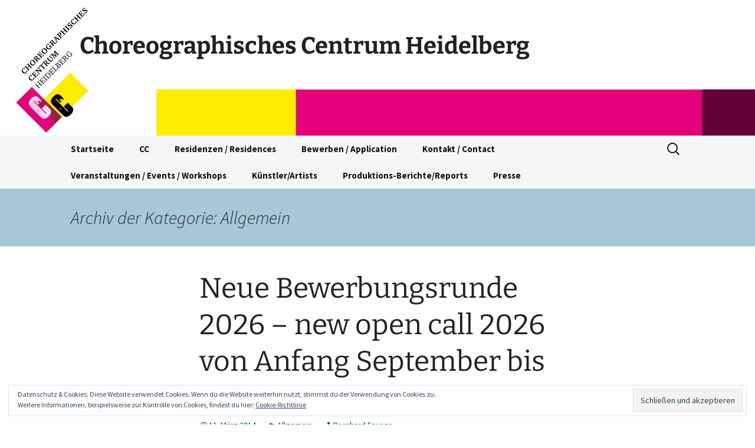

--- FILE ---
content_type: text/html; charset=UTF-8
request_url: http://www.cc-hd.de/category/allgemein/
body_size: 19131
content:
<!DOCTYPE html>
<html lang="de">
<head>
	<meta charset="UTF-8">
	<meta name="viewport" content="width=device-width">
	<title>Allgemein | Choreographisches Centrum Heidelberg</title>
	<link rel="profile" href="https://gmpg.org/xfn/11">
	<link rel="pingback" href="http://www.cc-hd.de/xmlrpc.php">
	<meta name='robots' content='max-image-preview:large' />
<link rel='dns-prefetch' href='//secure.gravatar.com' />
<link rel='dns-prefetch' href='//www.cc-hd.de' />
<link rel='dns-prefetch' href='//stats.wp.com' />
<link rel='dns-prefetch' href='//v0.wordpress.com' />
<link rel="alternate" type="application/rss+xml" title="Choreographisches Centrum Heidelberg &raquo; Feed" href="http://www.cc-hd.de/feed/" />
<link rel="alternate" type="application/rss+xml" title="Choreographisches Centrum Heidelberg &raquo; Kommentar-Feed" href="http://www.cc-hd.de/comments/feed/" />
<link rel="alternate" type="application/rss+xml" title="Choreographisches Centrum Heidelberg &raquo; Allgemein Kategorie-Feed" href="http://www.cc-hd.de/category/allgemein/feed/" />
<script>
window._wpemojiSettings = {"baseUrl":"https:\/\/s.w.org\/images\/core\/emoji\/14.0.0\/72x72\/","ext":".png","svgUrl":"https:\/\/s.w.org\/images\/core\/emoji\/14.0.0\/svg\/","svgExt":".svg","source":{"concatemoji":"http:\/\/www.cc-hd.de\/wp-includes\/js\/wp-emoji-release.min.js?ver=6.4.7"}};
/*! This file is auto-generated */
!function(i,n){var o,s,e;function c(e){try{var t={supportTests:e,timestamp:(new Date).valueOf()};sessionStorage.setItem(o,JSON.stringify(t))}catch(e){}}function p(e,t,n){e.clearRect(0,0,e.canvas.width,e.canvas.height),e.fillText(t,0,0);var t=new Uint32Array(e.getImageData(0,0,e.canvas.width,e.canvas.height).data),r=(e.clearRect(0,0,e.canvas.width,e.canvas.height),e.fillText(n,0,0),new Uint32Array(e.getImageData(0,0,e.canvas.width,e.canvas.height).data));return t.every(function(e,t){return e===r[t]})}function u(e,t,n){switch(t){case"flag":return n(e,"\ud83c\udff3\ufe0f\u200d\u26a7\ufe0f","\ud83c\udff3\ufe0f\u200b\u26a7\ufe0f")?!1:!n(e,"\ud83c\uddfa\ud83c\uddf3","\ud83c\uddfa\u200b\ud83c\uddf3")&&!n(e,"\ud83c\udff4\udb40\udc67\udb40\udc62\udb40\udc65\udb40\udc6e\udb40\udc67\udb40\udc7f","\ud83c\udff4\u200b\udb40\udc67\u200b\udb40\udc62\u200b\udb40\udc65\u200b\udb40\udc6e\u200b\udb40\udc67\u200b\udb40\udc7f");case"emoji":return!n(e,"\ud83e\udef1\ud83c\udffb\u200d\ud83e\udef2\ud83c\udfff","\ud83e\udef1\ud83c\udffb\u200b\ud83e\udef2\ud83c\udfff")}return!1}function f(e,t,n){var r="undefined"!=typeof WorkerGlobalScope&&self instanceof WorkerGlobalScope?new OffscreenCanvas(300,150):i.createElement("canvas"),a=r.getContext("2d",{willReadFrequently:!0}),o=(a.textBaseline="top",a.font="600 32px Arial",{});return e.forEach(function(e){o[e]=t(a,e,n)}),o}function t(e){var t=i.createElement("script");t.src=e,t.defer=!0,i.head.appendChild(t)}"undefined"!=typeof Promise&&(o="wpEmojiSettingsSupports",s=["flag","emoji"],n.supports={everything:!0,everythingExceptFlag:!0},e=new Promise(function(e){i.addEventListener("DOMContentLoaded",e,{once:!0})}),new Promise(function(t){var n=function(){try{var e=JSON.parse(sessionStorage.getItem(o));if("object"==typeof e&&"number"==typeof e.timestamp&&(new Date).valueOf()<e.timestamp+604800&&"object"==typeof e.supportTests)return e.supportTests}catch(e){}return null}();if(!n){if("undefined"!=typeof Worker&&"undefined"!=typeof OffscreenCanvas&&"undefined"!=typeof URL&&URL.createObjectURL&&"undefined"!=typeof Blob)try{var e="postMessage("+f.toString()+"("+[JSON.stringify(s),u.toString(),p.toString()].join(",")+"));",r=new Blob([e],{type:"text/javascript"}),a=new Worker(URL.createObjectURL(r),{name:"wpTestEmojiSupports"});return void(a.onmessage=function(e){c(n=e.data),a.terminate(),t(n)})}catch(e){}c(n=f(s,u,p))}t(n)}).then(function(e){for(var t in e)n.supports[t]=e[t],n.supports.everything=n.supports.everything&&n.supports[t],"flag"!==t&&(n.supports.everythingExceptFlag=n.supports.everythingExceptFlag&&n.supports[t]);n.supports.everythingExceptFlag=n.supports.everythingExceptFlag&&!n.supports.flag,n.DOMReady=!1,n.readyCallback=function(){n.DOMReady=!0}}).then(function(){return e}).then(function(){var e;n.supports.everything||(n.readyCallback(),(e=n.source||{}).concatemoji?t(e.concatemoji):e.wpemoji&&e.twemoji&&(t(e.twemoji),t(e.wpemoji)))}))}((window,document),window._wpemojiSettings);
</script>
<style id='wp-emoji-styles-inline-css'>

	img.wp-smiley, img.emoji {
		display: inline !important;
		border: none !important;
		box-shadow: none !important;
		height: 1em !important;
		width: 1em !important;
		margin: 0 0.07em !important;
		vertical-align: -0.1em !important;
		background: none !important;
		padding: 0 !important;
	}
</style>
<link rel='stylesheet' id='wp-block-library-css' href='http://www.cc-hd.de/wp-includes/css/dist/block-library/style.min.css?ver=6.4.7' media='all' />
<style id='wp-block-library-theme-inline-css'>
.wp-block-audio figcaption{color:#555;font-size:13px;text-align:center}.is-dark-theme .wp-block-audio figcaption{color:hsla(0,0%,100%,.65)}.wp-block-audio{margin:0 0 1em}.wp-block-code{border:1px solid #ccc;border-radius:4px;font-family:Menlo,Consolas,monaco,monospace;padding:.8em 1em}.wp-block-embed figcaption{color:#555;font-size:13px;text-align:center}.is-dark-theme .wp-block-embed figcaption{color:hsla(0,0%,100%,.65)}.wp-block-embed{margin:0 0 1em}.blocks-gallery-caption{color:#555;font-size:13px;text-align:center}.is-dark-theme .blocks-gallery-caption{color:hsla(0,0%,100%,.65)}.wp-block-image figcaption{color:#555;font-size:13px;text-align:center}.is-dark-theme .wp-block-image figcaption{color:hsla(0,0%,100%,.65)}.wp-block-image{margin:0 0 1em}.wp-block-pullquote{border-bottom:4px solid;border-top:4px solid;color:currentColor;margin-bottom:1.75em}.wp-block-pullquote cite,.wp-block-pullquote footer,.wp-block-pullquote__citation{color:currentColor;font-size:.8125em;font-style:normal;text-transform:uppercase}.wp-block-quote{border-left:.25em solid;margin:0 0 1.75em;padding-left:1em}.wp-block-quote cite,.wp-block-quote footer{color:currentColor;font-size:.8125em;font-style:normal;position:relative}.wp-block-quote.has-text-align-right{border-left:none;border-right:.25em solid;padding-left:0;padding-right:1em}.wp-block-quote.has-text-align-center{border:none;padding-left:0}.wp-block-quote.is-large,.wp-block-quote.is-style-large,.wp-block-quote.is-style-plain{border:none}.wp-block-search .wp-block-search__label{font-weight:700}.wp-block-search__button{border:1px solid #ccc;padding:.375em .625em}:where(.wp-block-group.has-background){padding:1.25em 2.375em}.wp-block-separator.has-css-opacity{opacity:.4}.wp-block-separator{border:none;border-bottom:2px solid;margin-left:auto;margin-right:auto}.wp-block-separator.has-alpha-channel-opacity{opacity:1}.wp-block-separator:not(.is-style-wide):not(.is-style-dots){width:100px}.wp-block-separator.has-background:not(.is-style-dots){border-bottom:none;height:1px}.wp-block-separator.has-background:not(.is-style-wide):not(.is-style-dots){height:2px}.wp-block-table{margin:0 0 1em}.wp-block-table td,.wp-block-table th{word-break:normal}.wp-block-table figcaption{color:#555;font-size:13px;text-align:center}.is-dark-theme .wp-block-table figcaption{color:hsla(0,0%,100%,.65)}.wp-block-video figcaption{color:#555;font-size:13px;text-align:center}.is-dark-theme .wp-block-video figcaption{color:hsla(0,0%,100%,.65)}.wp-block-video{margin:0 0 1em}.wp-block-template-part.has-background{margin-bottom:0;margin-top:0;padding:1.25em 2.375em}
</style>
<link rel='stylesheet' id='mediaelement-css' href='http://www.cc-hd.de/wp-includes/js/mediaelement/mediaelementplayer-legacy.min.css?ver=4.2.17' media='all' />
<link rel='stylesheet' id='wp-mediaelement-css' href='http://www.cc-hd.de/wp-includes/js/mediaelement/wp-mediaelement.min.css?ver=6.4.7' media='all' />
<style id='jetpack-sharing-buttons-style-inline-css'>
.jetpack-sharing-buttons__services-list{display:flex;flex-direction:row;flex-wrap:wrap;gap:0;list-style-type:none;margin:5px;padding:0}.jetpack-sharing-buttons__services-list.has-small-icon-size{font-size:12px}.jetpack-sharing-buttons__services-list.has-normal-icon-size{font-size:16px}.jetpack-sharing-buttons__services-list.has-large-icon-size{font-size:24px}.jetpack-sharing-buttons__services-list.has-huge-icon-size{font-size:36px}@media print{.jetpack-sharing-buttons__services-list{display:none!important}}.editor-styles-wrapper .wp-block-jetpack-sharing-buttons{gap:0;padding-inline-start:0}ul.jetpack-sharing-buttons__services-list.has-background{padding:1.25em 2.375em}
</style>
<style id='classic-theme-styles-inline-css'>
/*! This file is auto-generated */
.wp-block-button__link{color:#fff;background-color:#32373c;border-radius:9999px;box-shadow:none;text-decoration:none;padding:calc(.667em + 2px) calc(1.333em + 2px);font-size:1.125em}.wp-block-file__button{background:#32373c;color:#fff;text-decoration:none}
</style>
<style id='global-styles-inline-css'>
body{--wp--preset--color--black: #000000;--wp--preset--color--cyan-bluish-gray: #abb8c3;--wp--preset--color--white: #fff;--wp--preset--color--pale-pink: #f78da7;--wp--preset--color--vivid-red: #cf2e2e;--wp--preset--color--luminous-vivid-orange: #ff6900;--wp--preset--color--luminous-vivid-amber: #fcb900;--wp--preset--color--light-green-cyan: #7bdcb5;--wp--preset--color--vivid-green-cyan: #00d084;--wp--preset--color--pale-cyan-blue: #8ed1fc;--wp--preset--color--vivid-cyan-blue: #0693e3;--wp--preset--color--vivid-purple: #9b51e0;--wp--preset--color--dark-gray: #141412;--wp--preset--color--red: #bc360a;--wp--preset--color--medium-orange: #db572f;--wp--preset--color--light-orange: #ea9629;--wp--preset--color--yellow: #fbca3c;--wp--preset--color--dark-brown: #220e10;--wp--preset--color--medium-brown: #722d19;--wp--preset--color--light-brown: #eadaa6;--wp--preset--color--beige: #e8e5ce;--wp--preset--color--off-white: #f7f5e7;--wp--preset--gradient--vivid-cyan-blue-to-vivid-purple: linear-gradient(135deg,rgba(6,147,227,1) 0%,rgb(155,81,224) 100%);--wp--preset--gradient--light-green-cyan-to-vivid-green-cyan: linear-gradient(135deg,rgb(122,220,180) 0%,rgb(0,208,130) 100%);--wp--preset--gradient--luminous-vivid-amber-to-luminous-vivid-orange: linear-gradient(135deg,rgba(252,185,0,1) 0%,rgba(255,105,0,1) 100%);--wp--preset--gradient--luminous-vivid-orange-to-vivid-red: linear-gradient(135deg,rgba(255,105,0,1) 0%,rgb(207,46,46) 100%);--wp--preset--gradient--very-light-gray-to-cyan-bluish-gray: linear-gradient(135deg,rgb(238,238,238) 0%,rgb(169,184,195) 100%);--wp--preset--gradient--cool-to-warm-spectrum: linear-gradient(135deg,rgb(74,234,220) 0%,rgb(151,120,209) 20%,rgb(207,42,186) 40%,rgb(238,44,130) 60%,rgb(251,105,98) 80%,rgb(254,248,76) 100%);--wp--preset--gradient--blush-light-purple: linear-gradient(135deg,rgb(255,206,236) 0%,rgb(152,150,240) 100%);--wp--preset--gradient--blush-bordeaux: linear-gradient(135deg,rgb(254,205,165) 0%,rgb(254,45,45) 50%,rgb(107,0,62) 100%);--wp--preset--gradient--luminous-dusk: linear-gradient(135deg,rgb(255,203,112) 0%,rgb(199,81,192) 50%,rgb(65,88,208) 100%);--wp--preset--gradient--pale-ocean: linear-gradient(135deg,rgb(255,245,203) 0%,rgb(182,227,212) 50%,rgb(51,167,181) 100%);--wp--preset--gradient--electric-grass: linear-gradient(135deg,rgb(202,248,128) 0%,rgb(113,206,126) 100%);--wp--preset--gradient--midnight: linear-gradient(135deg,rgb(2,3,129) 0%,rgb(40,116,252) 100%);--wp--preset--gradient--autumn-brown: linear-gradient(135deg, rgba(226,45,15,1) 0%, rgba(158,25,13,1) 100%);--wp--preset--gradient--sunset-yellow: linear-gradient(135deg, rgba(233,139,41,1) 0%, rgba(238,179,95,1) 100%);--wp--preset--gradient--light-sky: linear-gradient(135deg,rgba(228,228,228,1.0) 0%,rgba(208,225,252,1.0) 100%);--wp--preset--gradient--dark-sky: linear-gradient(135deg,rgba(0,0,0,1.0) 0%,rgba(56,61,69,1.0) 100%);--wp--preset--font-size--small: 13px;--wp--preset--font-size--medium: 20px;--wp--preset--font-size--large: 36px;--wp--preset--font-size--x-large: 42px;--wp--preset--spacing--20: 0.44rem;--wp--preset--spacing--30: 0.67rem;--wp--preset--spacing--40: 1rem;--wp--preset--spacing--50: 1.5rem;--wp--preset--spacing--60: 2.25rem;--wp--preset--spacing--70: 3.38rem;--wp--preset--spacing--80: 5.06rem;--wp--preset--shadow--natural: 6px 6px 9px rgba(0, 0, 0, 0.2);--wp--preset--shadow--deep: 12px 12px 50px rgba(0, 0, 0, 0.4);--wp--preset--shadow--sharp: 6px 6px 0px rgba(0, 0, 0, 0.2);--wp--preset--shadow--outlined: 6px 6px 0px -3px rgba(255, 255, 255, 1), 6px 6px rgba(0, 0, 0, 1);--wp--preset--shadow--crisp: 6px 6px 0px rgba(0, 0, 0, 1);}:where(.is-layout-flex){gap: 0.5em;}:where(.is-layout-grid){gap: 0.5em;}body .is-layout-flow > .alignleft{float: left;margin-inline-start: 0;margin-inline-end: 2em;}body .is-layout-flow > .alignright{float: right;margin-inline-start: 2em;margin-inline-end: 0;}body .is-layout-flow > .aligncenter{margin-left: auto !important;margin-right: auto !important;}body .is-layout-constrained > .alignleft{float: left;margin-inline-start: 0;margin-inline-end: 2em;}body .is-layout-constrained > .alignright{float: right;margin-inline-start: 2em;margin-inline-end: 0;}body .is-layout-constrained > .aligncenter{margin-left: auto !important;margin-right: auto !important;}body .is-layout-constrained > :where(:not(.alignleft):not(.alignright):not(.alignfull)){max-width: var(--wp--style--global--content-size);margin-left: auto !important;margin-right: auto !important;}body .is-layout-constrained > .alignwide{max-width: var(--wp--style--global--wide-size);}body .is-layout-flex{display: flex;}body .is-layout-flex{flex-wrap: wrap;align-items: center;}body .is-layout-flex > *{margin: 0;}body .is-layout-grid{display: grid;}body .is-layout-grid > *{margin: 0;}:where(.wp-block-columns.is-layout-flex){gap: 2em;}:where(.wp-block-columns.is-layout-grid){gap: 2em;}:where(.wp-block-post-template.is-layout-flex){gap: 1.25em;}:where(.wp-block-post-template.is-layout-grid){gap: 1.25em;}.has-black-color{color: var(--wp--preset--color--black) !important;}.has-cyan-bluish-gray-color{color: var(--wp--preset--color--cyan-bluish-gray) !important;}.has-white-color{color: var(--wp--preset--color--white) !important;}.has-pale-pink-color{color: var(--wp--preset--color--pale-pink) !important;}.has-vivid-red-color{color: var(--wp--preset--color--vivid-red) !important;}.has-luminous-vivid-orange-color{color: var(--wp--preset--color--luminous-vivid-orange) !important;}.has-luminous-vivid-amber-color{color: var(--wp--preset--color--luminous-vivid-amber) !important;}.has-light-green-cyan-color{color: var(--wp--preset--color--light-green-cyan) !important;}.has-vivid-green-cyan-color{color: var(--wp--preset--color--vivid-green-cyan) !important;}.has-pale-cyan-blue-color{color: var(--wp--preset--color--pale-cyan-blue) !important;}.has-vivid-cyan-blue-color{color: var(--wp--preset--color--vivid-cyan-blue) !important;}.has-vivid-purple-color{color: var(--wp--preset--color--vivid-purple) !important;}.has-black-background-color{background-color: var(--wp--preset--color--black) !important;}.has-cyan-bluish-gray-background-color{background-color: var(--wp--preset--color--cyan-bluish-gray) !important;}.has-white-background-color{background-color: var(--wp--preset--color--white) !important;}.has-pale-pink-background-color{background-color: var(--wp--preset--color--pale-pink) !important;}.has-vivid-red-background-color{background-color: var(--wp--preset--color--vivid-red) !important;}.has-luminous-vivid-orange-background-color{background-color: var(--wp--preset--color--luminous-vivid-orange) !important;}.has-luminous-vivid-amber-background-color{background-color: var(--wp--preset--color--luminous-vivid-amber) !important;}.has-light-green-cyan-background-color{background-color: var(--wp--preset--color--light-green-cyan) !important;}.has-vivid-green-cyan-background-color{background-color: var(--wp--preset--color--vivid-green-cyan) !important;}.has-pale-cyan-blue-background-color{background-color: var(--wp--preset--color--pale-cyan-blue) !important;}.has-vivid-cyan-blue-background-color{background-color: var(--wp--preset--color--vivid-cyan-blue) !important;}.has-vivid-purple-background-color{background-color: var(--wp--preset--color--vivid-purple) !important;}.has-black-border-color{border-color: var(--wp--preset--color--black) !important;}.has-cyan-bluish-gray-border-color{border-color: var(--wp--preset--color--cyan-bluish-gray) !important;}.has-white-border-color{border-color: var(--wp--preset--color--white) !important;}.has-pale-pink-border-color{border-color: var(--wp--preset--color--pale-pink) !important;}.has-vivid-red-border-color{border-color: var(--wp--preset--color--vivid-red) !important;}.has-luminous-vivid-orange-border-color{border-color: var(--wp--preset--color--luminous-vivid-orange) !important;}.has-luminous-vivid-amber-border-color{border-color: var(--wp--preset--color--luminous-vivid-amber) !important;}.has-light-green-cyan-border-color{border-color: var(--wp--preset--color--light-green-cyan) !important;}.has-vivid-green-cyan-border-color{border-color: var(--wp--preset--color--vivid-green-cyan) !important;}.has-pale-cyan-blue-border-color{border-color: var(--wp--preset--color--pale-cyan-blue) !important;}.has-vivid-cyan-blue-border-color{border-color: var(--wp--preset--color--vivid-cyan-blue) !important;}.has-vivid-purple-border-color{border-color: var(--wp--preset--color--vivid-purple) !important;}.has-vivid-cyan-blue-to-vivid-purple-gradient-background{background: var(--wp--preset--gradient--vivid-cyan-blue-to-vivid-purple) !important;}.has-light-green-cyan-to-vivid-green-cyan-gradient-background{background: var(--wp--preset--gradient--light-green-cyan-to-vivid-green-cyan) !important;}.has-luminous-vivid-amber-to-luminous-vivid-orange-gradient-background{background: var(--wp--preset--gradient--luminous-vivid-amber-to-luminous-vivid-orange) !important;}.has-luminous-vivid-orange-to-vivid-red-gradient-background{background: var(--wp--preset--gradient--luminous-vivid-orange-to-vivid-red) !important;}.has-very-light-gray-to-cyan-bluish-gray-gradient-background{background: var(--wp--preset--gradient--very-light-gray-to-cyan-bluish-gray) !important;}.has-cool-to-warm-spectrum-gradient-background{background: var(--wp--preset--gradient--cool-to-warm-spectrum) !important;}.has-blush-light-purple-gradient-background{background: var(--wp--preset--gradient--blush-light-purple) !important;}.has-blush-bordeaux-gradient-background{background: var(--wp--preset--gradient--blush-bordeaux) !important;}.has-luminous-dusk-gradient-background{background: var(--wp--preset--gradient--luminous-dusk) !important;}.has-pale-ocean-gradient-background{background: var(--wp--preset--gradient--pale-ocean) !important;}.has-electric-grass-gradient-background{background: var(--wp--preset--gradient--electric-grass) !important;}.has-midnight-gradient-background{background: var(--wp--preset--gradient--midnight) !important;}.has-small-font-size{font-size: var(--wp--preset--font-size--small) !important;}.has-medium-font-size{font-size: var(--wp--preset--font-size--medium) !important;}.has-large-font-size{font-size: var(--wp--preset--font-size--large) !important;}.has-x-large-font-size{font-size: var(--wp--preset--font-size--x-large) !important;}
.wp-block-navigation a:where(:not(.wp-element-button)){color: inherit;}
:where(.wp-block-post-template.is-layout-flex){gap: 1.25em;}:where(.wp-block-post-template.is-layout-grid){gap: 1.25em;}
:where(.wp-block-columns.is-layout-flex){gap: 2em;}:where(.wp-block-columns.is-layout-grid){gap: 2em;}
.wp-block-pullquote{font-size: 1.5em;line-height: 1.6;}
</style>
<link rel='stylesheet' id='twentythirteen-fonts-css' href='http://www.cc-hd.de/wp-content/themes/twentythirteen/fonts/source-sans-pro-plus-bitter.css?ver=20230328' media='all' />
<link rel='stylesheet' id='genericons-css' href='http://www.cc-hd.de/wp-content/plugins/jetpack/_inc/genericons/genericons/genericons.css?ver=3.1' media='all' />
<link rel='stylesheet' id='twentythirteen-style-css' href='http://www.cc-hd.de/wp-content/themes/twentythirteen-blue-sequential/style.css?ver=20231107' media='all' />
<link rel='stylesheet' id='twentythirteen-block-style-css' href='http://www.cc-hd.de/wp-content/themes/twentythirteen/css/blocks.css?ver=20231016' media='all' />
<link rel='stylesheet' id='jetpack_css-css' href='http://www.cc-hd.de/wp-content/plugins/jetpack/css/jetpack.css?ver=13.6.1' media='all' />
<script src="http://www.cc-hd.de/wp-includes/js/jquery/jquery.min.js?ver=3.7.1" id="jquery-core-js"></script>
<script src="http://www.cc-hd.de/wp-includes/js/jquery/jquery-migrate.min.js?ver=3.4.1" id="jquery-migrate-js"></script>
<script src="http://www.cc-hd.de/wp-content/themes/twentythirteen/js/functions.js?ver=20230526" id="twentythirteen-script-js" defer data-wp-strategy="defer"></script>
<link rel="https://api.w.org/" href="http://www.cc-hd.de/wp-json/" /><link rel="alternate" type="application/json" href="http://www.cc-hd.de/wp-json/wp/v2/categories/1" /><link rel="EditURI" type="application/rsd+xml" title="RSD" href="http://www.cc-hd.de/xmlrpc.php?rsd" />
<meta name="generator" content="WordPress 6.4.7" />
	<style>img#wpstats{display:none}</style>
		<style>.recentcomments a{display:inline !important;padding:0 !important;margin:0 !important;}</style>	<style type="text/css" id="twentythirteen-header-css">
		.site-header {
		background: url(http://www.cc-hd.de/wp-content/uploads/2013/10/cropped-ccheader5.png) no-repeat scroll top;
		background-size: 1600px auto;
	}
	@media (max-width: 767px) {
		.site-header {
			background-size: 768px auto;
		}
	}
	@media (max-width: 359px) {
		.site-header {
			background-size: 360px auto;
		}
	}
			</style>
	
<!-- Jetpack Open Graph Tags -->
<meta property="og:type" content="website" />
<meta property="og:title" content="Allgemein &#8211; Choreographisches Centrum Heidelberg" />
<meta property="og:url" content="http://www.cc-hd.de/category/allgemein/" />
<meta property="og:site_name" content="Choreographisches Centrum Heidelberg" />
<meta property="og:image" content="https://s0.wp.com/i/blank.jpg" />
<meta property="og:image:alt" content="" />
<meta property="og:locale" content="de_DE" />

<!-- End Jetpack Open Graph Tags -->
<style type="text/css" id="wp-custom-css">/*
Willkommen bei den Individuellen CSS

Wie es funktioniert, steht unter http://wp.me/PEmnE-Bt
*/
.nav-menu .current_page_item > a, .nav-menu .current_page_ancestor > a, .nav-menu .current-menu-item > a, .nav-menu .current-menu-ancestor > a {
	color: #ffffff;
	background-color: #031b2a;
}

.nav-menu li:hover > a, .nav-menu li a:hover, .nav-menu .sub-menu, .nav-menu .children {
	background-color: #031b2a;
}

ul.nav-menu ul a:hover,
.nav-menu ul ul a:hover {
	background-color: #133d58;
}

.menu-item {
	font-weight: bold;
}</style></head>

<body class="archive category category-allgemein category-1 wp-embed-responsive">
		<div id="page" class="hfeed site">
		<header id="masthead" class="site-header">
			<a class="home-link" href="http://www.cc-hd.de/" rel="home">
				<h1 class="site-title">Choreographisches Centrum Heidelberg</h1>
				<h2 class="site-description"></h2>
			</a>

			<div id="navbar" class="navbar">
				<nav id="site-navigation" class="navigation main-navigation">
					<button class="menu-toggle">Menü</button>
					<a class="screen-reader-text skip-link" href="#content">
						Zum Inhalt springen					</a>
					<div class="menu-menue-1-container"><ul id="primary-menu" class="nav-menu"><li id="menu-item-17" class="menu-item menu-item-type-custom menu-item-object-custom menu-item-home menu-item-17"><a href="http://www.cc-hd.de">Startseite</a></li>
<li id="menu-item-21" class="menu-item menu-item-type-post_type menu-item-object-page menu-item-21"><a href="http://www.cc-hd.de/ueber-uns/">CC</a></li>
<li id="menu-item-46" class="menu-item menu-item-type-post_type menu-item-object-page menu-item-46"><a href="http://www.cc-hd.de/residenzen/">Residenzen / Residences</a></li>
<li id="menu-item-18" class="menu-item menu-item-type-post_type menu-item-object-page menu-item-18"><a href="http://www.cc-hd.de/bewerben/">Bewerben / Application</a></li>
<li id="menu-item-19" class="menu-item menu-item-type-post_type menu-item-object-page menu-item-19"><a href="http://www.cc-hd.de/kontakt/">Kontakt / Contact</a></li>
<li id="menu-item-215" class="menu-item menu-item-type-post_type menu-item-object-page menu-item-215"><a href="http://www.cc-hd.de/veranstaltungen/">Veranstaltungen / Events / Workshops</a></li>
<li id="menu-item-300" class="menu-item menu-item-type-post_type menu-item-object-page menu-item-300"><a href="http://www.cc-hd.de/kuenstlerartists/">Künstler/Artists</a></li>
<li id="menu-item-427" class="menu-item menu-item-type-post_type menu-item-object-page menu-item-427"><a href="http://www.cc-hd.de/produktions-berichtereports/">Produktions-Berichte/Reports</a></li>
<li id="menu-item-454" class="menu-item menu-item-type-post_type menu-item-object-page menu-item-454"><a href="http://www.cc-hd.de/presse/">Presse</a></li>
</ul></div>					<form role="search" method="get" class="search-form" action="http://www.cc-hd.de/">
				<label>
					<span class="screen-reader-text">Suche nach:</span>
					<input type="search" class="search-field" placeholder="Suchen …" value="" name="s" />
				</label>
				<input type="submit" class="search-submit" value="Suchen" />
			</form>				</nav><!-- #site-navigation -->
			</div><!-- #navbar -->
		</header><!-- #masthead -->

		<div id="main" class="site-main">

	<div id="primary" class="content-area">
		<div id="content" class="site-content" role="main">

					<header class="archive-header">
				<h1 class="archive-title">
				Archiv der Kategorie: Allgemein				</h1>

							</header><!-- .archive-header -->

							
<article id="post-290" class="post-290 post type-post status-publish format-standard hentry category-allgemein">
	<header class="entry-header">
		
				<h1 class="entry-title">
			<a href="http://www.cc-hd.de/2014/03/allgemein/auswahl-fuer-das-2-halbjahr-2014/" rel="bookmark">Neue Bewerbungsrunde 2026 &#8211; new open call 2026 von Anfang September bis 2. November = deadline</a>
		</h1>
		
		<div class="entry-meta">
			<span class="date"><a href="http://www.cc-hd.de/2014/03/allgemein/auswahl-fuer-das-2-halbjahr-2014/" title="Permalink zu Neue Bewerbungsrunde 2026 &#8211; new open call 2026 von Anfang September bis 2. November = deadline" rel="bookmark"><time class="entry-date" datetime="2014-03-11T10:13:04+01:00">11. März 2014</time></a></span><span class="categories-links"><a href="http://www.cc-hd.de/category/allgemein/" rel="category tag">Allgemein</a></span><span class="author vcard"><a class="url fn n" href="http://www.cc-hd.de/author/cchd-ut/" title="Alle Beiträge von Bernhard Fauser anzeigen" rel="author">Bernhard Fauser</a></span>					</div><!-- .entry-meta -->
	</header><!-- .entry-header -->

		<div class="entry-content">
		
<p></p>



<p></p>



<figure class="wp-block-image size-large"><img fetchpriority="high" decoding="async" width="1024" height="1009" src="http://www.cc-hd.de/wp-content/uploads/2024/10/CC-HD-2024-1024x1009.jpg" alt="" class="wp-image-130009" srcset="http://www.cc-hd.de/wp-content/uploads/2024/10/CC-HD-2024-1024x1009.jpg 1024w, http://www.cc-hd.de/wp-content/uploads/2024/10/CC-HD-2024-300x296.jpg 300w, http://www.cc-hd.de/wp-content/uploads/2024/10/CC-HD-2024-150x148.jpg 150w, http://www.cc-hd.de/wp-content/uploads/2024/10/CC-HD-2024-768x757.jpg 768w, http://www.cc-hd.de/wp-content/uploads/2024/10/CC-HD-2024-1536x1514.jpg 1536w, http://www.cc-hd.de/wp-content/uploads/2024/10/CC-HD-2024-2048x2018.jpg 2048w" sizes="(max-width: 1024px) 100vw, 1024px" /></figure>



<p></p>



<p class="has-text-align-center"><strong>Die für das Jahr 2025 ausgewählten ChoreographInnen sind:</strong></p>



<p class="has-text-align-center">Angelo Petracca</p>



<p class="has-text-align-center">Hannah Schillinger</p>



<p class="has-text-align-center">Louiz Rodrigues</p>



<p class="has-text-align-center">Gianni Notarnicola</p>



<p class="has-text-align-center">Tanzgruppe Heidelberg</p>



<p class="has-text-align-center">Marcio Kerber Canabarro</p>



<p class="has-text-align-center">Lucyna Zwolinska</p>



<p class="has-text-align-center">Luca Seixas</p>



<p class="has-text-align-center">Renan Martins</p>



<p class="has-text-align-center">Miller de Nobili</p>



<p></p>



<p class="has-text-align-center has-medium-font-size"><strong>Die für das Jahr 2024 ausgewählten ChoreographInnen sind:</strong></p>



<p class="has-text-align-center"><strong>Neve Arbel, 8.1.-2.2.24</strong></p>



<p class="has-text-align-center"><strong>Ildiko Toth, 19.2.-10.3.24</strong></p>



<p class="has-text-align-center"><strong>Luca Seixas, 26.8.-22.9.24</strong></p>



<p class="has-text-align-center"><strong>Luches Huddleston, 23.9.-11.10.24</strong></p>



<p class="has-text-align-center"><strong>Catherine Guerin, 4.11.-18.11.24</strong></p>



<p class="has-text-align-center"><strong>Jone San Martin</strong>, <strong>9.12.-22.12.24</strong></p>



<p class="has-text-align-center has-large-font-size">Die Ausschreibung für das Jahr 2025 ist vom 15. September bis 15.November 2024.</p>



<p class="has-text-align-center has-large-font-size">The open call for residencies in 2025 is from September 15th until November 15th 2024.</p>



<p class="has-text-align-center">Die ChoreographInnen werden mit einem Produktionskostenzuschuss, der Bereitstellung eines temporären Arbeits- und Wohnraumes finanziell unterstützt und in die Lage versetzt, konzentriert an einer choreographischen Aufgabe zu arbeiten. Damit fördert die Stadt Heidelberg den Nachwuchs in der Kunstform TANZ.Die finanzielle Förderung geht über die Arbeitsgemeinschaft TANZAllianz, Kooperation von UnterwegsTheater und Theater und Orchester der Stadt Heidelberg direkt an die ChoreographenInnen. Geschäftsführer des Choreographischen Centrums ist Bernhard Fauser.&nbsp;</p>



<p class="has-text-align-center"><em>The choreographers are financially supported with a production cost subsidy, the provision of temporary work and living space and are enabled to work concentrated on a choreographic task. In this way, the city of Heidelberg promotes young talent in the art form of DANCE. The financial support goes directly to the choreographers via the TANZAllianz working group, a cooperation between UnterwegsTheater and the theater and orchestra of the city of Heidelberg. Managing Director of the Choreographic Center is Bernhard Fauser.</em></p>



<h4 class="wp-block-heading has-text-align-center"><strong>———————————————————————–</strong></h4>



<p class="has-text-align-center">Die neue Bewerbungsrunde&nbsp;<strong>„Glokal 2023“</strong>&nbsp;ist ausgerufen. <strong><em>Jai Gonzales</em></strong>, Gründerin des UnterwegsTheater,&nbsp;<em><strong>Iván Pérez</strong></em>, Leiter des Dance Theatre Heidelberg &nbsp;und&nbsp;<strong><em>Rosemary Helliwell</em></strong>, stellvertretende Leiterin der Akademie des Tanzes Mannheim, bilden die Auswahljury für die Residenzen lokaler wie regionaler ChoreographInnen in den Zeiträumen 1. Juli bis 31. August und/oder 16. Oktober bis 16. Dezember 2023.</p>



<h4 class="wp-block-heading has-text-align-center"><strong>DEADLINE FÜR BEWERBUNGEN IST DER 31. Mai 2023</strong></h4>



<p class="has-text-align-center"><strong>Das Choreographische Centrum ist ein Projekt der&nbsp;TANZAllianz, Kooperation von&nbsp;UnterwegsTheater&nbsp;Heidelberg und&nbsp;Theater und Orchester Heidelberg.</strong></p>



<p class="has-text-align-center"><strong>The Choreographic Center is a&nbsp; project of TANZAllianz, cooperation between&nbsp;UnterwegsTheater&nbsp;Heidelberg and&nbsp;Theater und Orchester Heidelberg.</strong></p>



<p class="has-text-align-center"><strong>Die Bewerbung ist offen für alle ChoreographInnenDas Choreographische Centrum Heidelberg fördert ChoreographInnen bis zu drei mal.</strong></p>



<p class="has-text-align-center"><strong>This application-round is open to all choreographers. The Choreographic Center Heidelberg supports choreographers up to three times.</strong></p>



<p class="has-text-align-center"><em>The new round&nbsp;<strong>„Glocal 23“&nbsp;</strong>for application has been opened;&nbsp;<strong>Jai Gonzales</strong>, Founder of UnterwegsTheater,&nbsp;<strong>Iván Pérez</strong>, Head of Dance Theatre Heidelberg&nbsp; and&nbsp;<strong>Rosemary Helliwell</strong>&nbsp;from Akademie des Tanzes, Mannheim, are forming the jury that selects the choreographers for taking residencies during the time spans&nbsp;<strong>July 1st -August 31st and/or October 16th – December 16th 2023</strong>&nbsp;in the&nbsp;<strong>Choreographic Center Heidelberg</strong>.</em></p>



<h4 class="wp-block-heading has-text-align-center"><strong><em>DEADLINE FOR APPLICATIONS IS May 31st 2023</em></strong></h4>



<p class="has-text-align-center"><em>The Choreographic Center Heidelberg is a project of&nbsp;<strong>TANZAllianz</strong>, cooperation of&nbsp;<strong>UnterwegsTheater Heidelberg</strong>&nbsp;and&nbsp;<strong>Theatre and Orchestra Heidelberg</strong>.</em></p>



<p class="has-text-align-center"><meta charset="utf-8"><strong>———————————————————————–</strong></p>



<p class="has-text-align-center"><strong>New application-round 2020 for residencies &#8222;GLocaly&#8220;</strong></p>



<p class="has-text-align-center has-dark-gray-color has-yellow-background-color has-text-color has-background"><strong>Public</strong> <strong>Notice from Today, March 18th, 2020: </strong></p>



<p class="has-text-align-center"><strong>Yesterday UnterwegsTheater/HebelHalle and Choreographic Center have been shut down by law from the City of Heidelberg as well as the Land Baden-Württemberg.</strong><br>All our dancers have left, the new production “viel leicht” could only show three performances until Sunday &#8211; the ones from this week had all to be canceled.&nbsp;All festivals, exhibitions and other programs until the summer have resigned. </p>



<p class="has-text-align-center">A financial and human nightmare.<br><strong>It is very sad for us to have to tell you, that the announced residencies have to be canceled, postponed to an uncertain future.</strong><br>We hope and wish that you and your dancers stay in good health and spirits, even though this is a real challenge at the moment.<br><strong>We will get back to you with news as soon as we know, how we will be able to structure the cultural programming of this year.</strong></p>



<p></p>



<h4 class="wp-block-heading has-text-align-center">Results of the application-round 2020</h4>



<p class="has-text-align-center">Out of about 50 applications the CC-jury has selected the following choreographers for a residency in Heidelberg in 2020: </p>



<p class="has-text-align-center"><strong>Nina Plantefeve-Castryck</strong>, Belgium</p>



<p class="has-text-align-center"><strong>Laura Hicks</strong>, Canada</p>



<p class="has-text-align-center"><strong>Joan Ferré Gómez</strong>, Spain</p>



<p class="has-text-align-center"><strong>Loic Perela</strong>, The Netherlands</p>



<p class="has-text-align-center"><strong>Freddy Houndekindo</strong>, Sweden</p>



<p class="has-text-align-center"><strong>Simon Le Borgne/Marion Barbeau</strong>, France</p>



<p class="has-text-align-center">We thank all the 50 applicants and wish a healthy and productive year 2020!</p>



<figure class="wp-block-image"><img decoding="async" width="1024" height="341" src="http://www.cc-hd.de/wp-content/uploads/2020/01/CC_Jury_2020_JaiGonzales_RosemaryHelliwell_IvánPérez-1024x341.jpg" alt="" class="wp-image-72667" srcset="http://www.cc-hd.de/wp-content/uploads/2020/01/CC_Jury_2020_JaiGonzales_RosemaryHelliwell_IvánPérez-1024x341.jpg 1024w, http://www.cc-hd.de/wp-content/uploads/2020/01/CC_Jury_2020_JaiGonzales_RosemaryHelliwell_IvánPérez-150x50.jpg 150w, http://www.cc-hd.de/wp-content/uploads/2020/01/CC_Jury_2020_JaiGonzales_RosemaryHelliwell_IvánPérez-300x100.jpg 300w, http://www.cc-hd.de/wp-content/uploads/2020/01/CC_Jury_2020_JaiGonzales_RosemaryHelliwell_IvánPérez-768x256.jpg 768w" sizes="(max-width: 1024px) 100vw, 1024px" /><figcaption class="wp-element-caption">Jai Gonzales, Rosemary Helliwell, Iván Pérez &#8211; CC-Jury 2020</figcaption></figure>



<p><strong>Choreographisches Centrum // CC-Heidelberg&nbsp;Ergebnisse der Jury-Auswahl für 2020</strong></p>



<p class="has-text-align-center">Aus knapp 50 Bewerbungen hat die Jury des Choreographischen Centrum Heidelberg, bestehend aus Jai Gonzales (UnterwegsTheater), Rosemary Helliwell (Akademie des Tanzes Mannheim) und Iván Pérez (DTH), die Auswahl getroffen;</p>



<p class="has-text-align-center">Eine zwei bis dreiwöchige Residenz im Choreographischen Centrum an der HebelHalle in der Heidelberger Weststadt werden antreten:</p>



<p class="has-text-align-center"><strong>Nina Plantefeve-Castryck</strong>, Belgien</p>



<p class="has-text-align-center"><strong>Laura Hicks</strong>, USA</p>



<p class="has-text-align-center"><strong>Joan Ferré Gómez</strong>, Spanien</p>



<p class="has-text-align-center"><strong>Loic Perela</strong>, Holland</p>



<p class="has-text-align-center"><strong>Freddy Houndekindo</strong>, Schweden</p>



<p class="has-text-align-center"><strong>Simon Le Borgne/Marion Barbeau</strong>, Frankreich</p>



<p class="has-text-align-center">Die Choreographen* werden mit einem Produktionskostenzuschuss, der Bereitstellung eines temporären Arbeits- und Wohnraumes finanziell unterstützt und in die Lage versetzt, konzentriert an einer choreographischen Aufgabe zu arbeiten.Damit fördert die Stadt Heidelberg den Nachwuchs in der Kunstform TANZ.Die finanzielle Förderung geht über die Arbeitsgemeinschaft TANZAllianz, Kooperation von UnterwegsTheater und Theater und Orchester der Stadt Heidelberg direkt an die Choreographen*.&nbsp;Geschäftsführer des Choreographischen Centrums ist Bernhard Fauser. Die Arbeit der TANZAllianz ist auch im 7ten Jahr ehrenamtlich.</p>





<figure class="wp-block-embed-wordpress wp-block-embed is-type-wp-embed is-provider-choreographisches-centrum-heidelberg"><div class="wp-block-embed__wrapper">
<blockquote class="wp-embedded-content" data-secret="XD3WxGMKVR"><a href="http://www.cc-hd.de/bewerben/">Bewerben / Application</a></blockquote><iframe class="wp-embedded-content" sandbox="allow-scripts" security="restricted" style="position: absolute; clip: rect(1px, 1px, 1px, 1px);" title="&#8222;Bewerben / Application&#8220; &#8212; Choreographisches Centrum Heidelberg" src="http://www.cc-hd.de/bewerben/embed/#?secret=fIIFtoUv3z#?secret=XD3WxGMKVR" data-secret="XD3WxGMKVR" width="600" height="338" frameborder="0" marginwidth="0" marginheight="0" scrolling="no"></iframe>
</div></figure>


<h2 style="text-align: center;"><span style="color: #0000ff;"><em>120 applications have been registered for the first half year 2019. <br /></em></span></h2>
<p style="text-align: center;"><strong>Jurymembers Rosemary Helliwell, Jai Gonzales and Ivan Pérez have come to a decision. The CC-residents of the first round in 2019 in Heidelberg are:</strong></p>
<p style="text-align: center;">Angela Rabaglio und Micaël Florentz, Brüssel</p>
<p style="text-align: center;">Lucyna Zwolinska, Saarbrücken</p>
<p style="text-align: center;">Sofia Nappi, Italien</p>
<p style="text-align: center;">Edouard Hue, Schweiz</p>
<p style="text-align: center;">Andrea Martini, Tel Aviv</p>
<p style="text-align: center;">Elisa Zuppini, Amsterdam</p>
<p style="text-align: center;">Tillman Becker, Braunschweig</p>
<p style="text-align: center;">Yotam Peled, Berlin</p>
<p style="text-align: center;">Carolina Figuereido, Panama City</p>
<p style="text-align: center;">We thank all the other applicants and wish good luck for the future!</p>
<h4 style="text-align: center;">This application-round is open to all choreographers.</h4>
<h4 style="text-align: center;">The Choreographic Center Heidelberg supports choreographers up to three times.</h4>
<h4 style="text-align: center;">Die Bewerbung ist offen für alle ChoreographInnen.</h4>
<h4 style="text-align: center;">Das Choreographische Centrum Heidelberg fördert ChoreographInnen bis zu drei mal.</h4>
<h4 style="text-align: center;"><a href="http://www.cc-hd.de/wp-content/uploads/2018/09/cc_18_10_.jpg"><img decoding="async" class="aligncenter size-medium wp-image-50153" src="http://www.cc-hd.de/wp-content/uploads/2018/09/cc_18_10_-120x300.jpg" alt="" width="120" height="300" srcset="http://www.cc-hd.de/wp-content/uploads/2018/09/cc_18_10_-120x300.jpg 120w, http://www.cc-hd.de/wp-content/uploads/2018/09/cc_18_10_-60x150.jpg 60w, http://www.cc-hd.de/wp-content/uploads/2018/09/cc_18_10_-768x1926.jpg 768w, http://www.cc-hd.de/wp-content/uploads/2018/09/cc_18_10_-408x1024.jpg 408w, http://www.cc-hd.de/wp-content/uploads/2018/09/cc_18_10_.jpg 1054w" sizes="(max-width: 120px) 100vw, 120px" /></a></h4>
<h4 style="text-align: center;"><a href="http://www.cc-hd.de/wp-content/uploads/2018/06/TANZ-METROPOLE-INTENSIVE-2018.pdf">TANZ METROPOLE INTENSIVE 2018</a></h4>
<p style="text-align: center;"><a href="http://www.cc-hd.de/wp-content/uploads/2014/03/solisten_Seite-1_-1.jpg"><img loading="lazy" decoding="async" class="alignnone wp-image-51225 size-large" src="http://www.cc-hd.de/wp-content/uploads/2014/03/solisten_Seite-1_-1-1024x364.jpg" alt="" width="604" height="215" srcset="http://www.cc-hd.de/wp-content/uploads/2014/03/solisten_Seite-1_-1-1024x364.jpg 1024w, http://www.cc-hd.de/wp-content/uploads/2014/03/solisten_Seite-1_-1-150x53.jpg 150w, http://www.cc-hd.de/wp-content/uploads/2014/03/solisten_Seite-1_-1-300x107.jpg 300w, http://www.cc-hd.de/wp-content/uploads/2014/03/solisten_Seite-1_-1-768x273.jpg 768w" sizes="(max-width: 604px) 100vw, 604px" /></a><a href="http://www.cc-hd.de/wp-content/uploads/2014/03/solisten_Seite-2_.jpg"><img loading="lazy" decoding="async" class="aligncenter wp-image-50166 size-large" src="http://www.cc-hd.de/wp-content/uploads/2014/03/solisten_Seite-2_-1024x364.jpg" alt="" width="604" height="215" srcset="http://www.cc-hd.de/wp-content/uploads/2014/03/solisten_Seite-2_-1024x364.jpg 1024w, http://www.cc-hd.de/wp-content/uploads/2014/03/solisten_Seite-2_-150x53.jpg 150w, http://www.cc-hd.de/wp-content/uploads/2014/03/solisten_Seite-2_-300x107.jpg 300w, http://www.cc-hd.de/wp-content/uploads/2014/03/solisten_Seite-2_-768x273.jpg 768w" sizes="(max-width: 604px) 100vw, 604px" /></a></p>
<p style="text-align: center;"><a href="http://www.cc-hd.de/wp-content/uploads/2014/03/TANZ-METROPOLE-INTENSIVE-2018-NEW.pdf">TANZ METROPOLE INTENSIVE 2018 NEW</a></p>
<h4 style="text-align: center;">The Jury (Jai Gonzales, Rosemary Helliwell, Iván Pérez)</h4>
<h4 style="text-align: center;">has come to a decision.</h4>
<h2 style="text-align: center;">Results for &#8222;Fokus Global&#8220;,</h2>
<h2 style="text-align: center;">August &#8211; December 2018:</h2>
<h4 style="text-align: center;">Sophie Vergeres/Kollektive 52°07</h4>
<h4 style="text-align: center;">Alex Kyriakoulis</h4>
<h4 style="text-align: center;">Malcolm Sutherland</h4>
<h4 style="text-align: center;">Amos Ben-­Tal</h4>
<h4 style="text-align: center;">Baek Howool</h4>
<h4 style="text-align: center;">Raymond Liew Jin Pin</h4>
<h2 style="text-align: center;"><strong>FOKUS GLOBAL//globally focused</strong></h2>
<h4 style="text-align: center;">&nbsp;Application deadline for residences, globally focused, <strong><em>from August to December 2018: </em></strong><em><strong>15.05.2018</strong></em></h4>
<h5 style="text-align: center;"><strong>Die Deadline für die nationalen/internationalen Bewerbungen (siehe www.cc-hd.de / ausschließlich per mail) ist der 15.5.2018. </strong></h5>
<h2 style="text-align: center;"><strong>FOKUS GLOBAL//globally focused</strong></h2>
<h4 style="text-align: center;"><span style="color: #ff0000;">&nbsp;Application deadline for residences, globally focused, <strong><em>from August to December 2018: </em></strong><em><strong>15.05.2018</strong></em></span></h4>
<h5 style="text-align: center;"><strong>Die Deadline für die nationalen/internationalen Bewerbungen (siehe www.cc-hd.de / ausschließlich per mail) ist der 15.5.2018. </strong></h5>
<h2>&nbsp;</h2>
<h2 style="text-align: center;">Residenzkünstler im 1. Halbjahr 2018:</h2>
<h4 style="text-align: center;">In der Reihe TANZ LOKAL, FOKUS LOKAL, hat die Jury ausgewählt:</h4>
<h4 style="text-align: center;">&#8211; Christina Liakopoyloy</h4>
<h4 style="text-align: center;">&#8211; Kate Antrobus</h4>
<h4 style="text-align: center;">&#8211; Jonas Frey</h4>
<h4 style="text-align: center;">&#8211; Catherine Guerin</h4>
<h4 style="text-align: center;">&#8211; Elisabeth Kaul</h4>
<h2>&nbsp;</h2>
<h2 style="text-align: center;">TANZ Metropole TANZ</h2>
<h4 style="text-align: center;"><strong>Workshops im Oktober 2017</strong></h4>
<h4 style="text-align: center;"><strong>Anmeldung unter info@cc-hd.de</strong></h4>
<p><a href="http://www.cc-hd.de/wp-content/uploads/2014/03/workshop_aussen_.jpg"><img loading="lazy" decoding="async" class="aligncenter size-medium wp-image-23555" src="http://www.cc-hd.de/wp-content/uploads/2014/03/workshop_aussen_-300x107.jpg" alt="" width="300" height="107" srcset="http://www.cc-hd.de/wp-content/uploads/2014/03/workshop_aussen_-300x107.jpg 300w, http://www.cc-hd.de/wp-content/uploads/2014/03/workshop_aussen_-150x53.jpg 150w, http://www.cc-hd.de/wp-content/uploads/2014/03/workshop_aussen_-768x273.jpg 768w, http://www.cc-hd.de/wp-content/uploads/2014/03/workshop_aussen_-1024x364.jpg 1024w, http://www.cc-hd.de/wp-content/uploads/2014/03/workshop_aussen_.jpg 2000w" sizes="(max-width: 300px) 100vw, 300px" /></a> <a href="http://www.cc-hd.de/wp-content/uploads/2014/03/workshop_innen_.jpg"><img loading="lazy" decoding="async" class="aligncenter size-medium wp-image-23556" src="http://www.cc-hd.de/wp-content/uploads/2014/03/workshop_innen_-300x107.jpg" alt="" width="300" height="107" srcset="http://www.cc-hd.de/wp-content/uploads/2014/03/workshop_innen_-300x107.jpg 300w, http://www.cc-hd.de/wp-content/uploads/2014/03/workshop_innen_-150x53.jpg 150w, http://www.cc-hd.de/wp-content/uploads/2014/03/workshop_innen_-768x273.jpg 768w, http://www.cc-hd.de/wp-content/uploads/2014/03/workshop_innen_-1024x364.jpg 1024w, http://www.cc-hd.de/wp-content/uploads/2014/03/workshop_innen_.jpg 2000w" sizes="(max-width: 300px) 100vw, 300px" /></a></p>
<h4 style="text-align: center;"><strong>Die Solisten &#8211; Vorstellung am 15.10.17, HebelHalle</strong></h4>
<p><a href="http://www.cc-hd.de/wp-content/uploads/2014/03/Solisten_A1_.jpg"><img loading="lazy" decoding="async" class="aligncenter size-medium wp-image-23552" src="http://www.cc-hd.de/wp-content/uploads/2014/03/Solisten_A1_-212x300.jpg" alt="" width="212" height="300" srcset="http://www.cc-hd.de/wp-content/uploads/2014/03/Solisten_A1_-212x300.jpg 212w, http://www.cc-hd.de/wp-content/uploads/2014/03/Solisten_A1_-106x150.jpg 106w, http://www.cc-hd.de/wp-content/uploads/2014/03/Solisten_A1_-768x1085.jpg 768w, http://www.cc-hd.de/wp-content/uploads/2014/03/Solisten_A1_-725x1024.jpg 725w, http://www.cc-hd.de/wp-content/uploads/2014/03/Solisten_A1_.jpg 1054w" sizes="(max-width: 212px) 100vw, 212px" /></a></p>
<h2>Results of applications TANZGlobal´17:</h2>
<h2><span style="color: #ff0000;">&#8211; Judith Sanchez Ruiz, Berlin</span></h2>
<h2><span style="color: #ff0000;">&#8211; Rasmus Slätis, Helsinki</span></h2>
<h2><span style="color: #ff0000;">&#8211; Shumpei Nemoto, Stockholm</span></h2>
<h2><span style="color: #ff0000;">&#8211; Tine Schmidt, Leipzig</span></h2>
<h2><span style="color: #ff0000;">&#8211; Pauline Torzuoli, Regensburg</span></h2>
<h2>&nbsp;</h2>
<h2>Residenzkünstler im 1. Halbjahr 2017:</h2>
<p>In der Reihe TANZ LOKAL, FOKUS LOKAL, hat die Jury ausgewählt:</p>
<h2><span style="color: #ff0000;">&#8211; Jonas Frey<br /></span></h2>
<h2><span style="color: #ff0000;">&#8211; Catherine Guerin</span></h2>
<h2><span style="color: #ff0000;">&#8211; Uschy Szott/Paolo Amerio</span></h2>
<h2><span style="color: #ff0000;">&#8211; Elisabeth Kaul</span></h2>
<h2><span style="color: #ff0000;">&#8211; Kate Antrobus</span></h2>
<p><a href="http://www.cc-hd.de/wp-content/uploads/2014/03/TANZLokal2017-1-1.jpg"><img loading="lazy" decoding="async" class="aligncenter size-medium wp-image-6965" src="http://www.cc-hd.de/wp-content/uploads/2014/03/TANZLokal2017-1-1-210x300.jpg" alt="" width="210" height="300" srcset="http://www.cc-hd.de/wp-content/uploads/2014/03/TANZLokal2017-1-1-210x300.jpg 210w, http://www.cc-hd.de/wp-content/uploads/2014/03/TANZLokal2017-1-1-105x150.jpg 105w, http://www.cc-hd.de/wp-content/uploads/2014/03/TANZLokal2017-1-1-768x1097.jpg 768w, http://www.cc-hd.de/wp-content/uploads/2014/03/TANZLokal2017-1-1-717x1024.jpg 717w" sizes="(max-width: 210px) 100vw, 210px" /></a></p>
<p><strong>Jonas Frey</strong> arbeitet in seinem Tanzprojekt&nbsp; “A Playfull Dialogue” an der Schnittstelle von zeitgenössischem Bühnentanz und HipHop/Urban Dance. Als Ausgangspunkt dient ihm und dem in Rotterdam lebenden Joseph Simon dabei das Prinzip der „Battle“, die in der HipHop-Kultur eine etablierte Form des Wettkampfs ist – ein Dialog, der mal spielerisch und leicht wirkt und im nächsten Moment herausfordernd und schroff.</p>
<p><strong>Catherine Guerin</strong> stellt ihr Tanz- und Sprach-Projekt „TextUS“ vor. Die Idee entspringt aus dem Interesse an den Gemeinsamkeiten, den Unterschieden und dem Zusammenspiel von Tanz und Sprache. Beide Ausdrucksformen sind eng miteinander verbunden – auch in der menschlichen Entwicklung: Als erstes lernen wir uns zu bewegen, dann lernen wir zu sprechen und dann zu schreiben. Stück für Stück ersetzt das Symbolische die Welt der Sinne. Wie kann uns Tanz helfen, diese Transformation noch einmal zu durchleben? In welchem Umfang können wir das Schreiben und Sprechen als sensorischen Akt erleben? Welche Art von Sprache ist Tanz?</p>
<p><strong>Elisabeth Kaul</strong> arbeitet zusammen mit der Niederländerin Tess Lucassen am Projekt “Global Citizen”, in der es um den Widerspruch der vermeintlich endlosen Chancen und Möglichkeiten einerseits und dem starken Verlustgefühl andererseits geht, wenn Lebens-Entscheidungen getroffen werden. Aus dieser Zerrissenheit entstehe ein andauernder Zustand von Unglücklichsein, der dazuführe, dass Menschen sich in extremen Positionen eine Lösung versprechen. Ist die Mitte, sozial wie politisch, wirklich so friedfertig und ausbalanciert, wie gemeinhin angenommen? stellt sie aus Sicht der Tänzerin die Frage buchstäblich in den Raum.</p>
<p><strong>Paolo Amerio</strong> und <strong>Uschy Szott</strong> entwickeln zusammen mit Trainern aus dem Haus der Jugend und ca 50 jungen Schülern aus den BreakDance Kursen eine choreographische Arbeit zu dem Stück „Rhapsody in Blue“ von George Gershwin mit dem Arbeitstitel „Breakdance meets Gershwin“. Dabei soll einerseits mit den bereits gegenüber untypischer BreakDance Musik sehr offenen jungen Tänzern/innen weiteres musikalisches Interesse und Neugier geweckt, die tänzerischen Möglichkeiten mit Modernem Tanz gezeigt und den jungen Trainern für sie ungewohnte und neue choreographische Arbeitsmethoden vorgeschlagen werden.</p>
<p><strong>Kate Antrobus</strong> arbeitet an der Wiederaufnahme ihres Stückes “Hive Mind”, das im letzten Jahr im Rahmen des 720STUNDEN-Festival-Projekts Premiere hatte. Die Zielgruppe unter den Zuschauern sind mehrheitlich Studenten und junge Erwachsene. „Hive Mind“ lotet Spielmöglichkeiten zwischen Schauspiel und Tanz aus und zieht seine Inspiration u.a. aus dem Schwarmverhalten der Bienenvölker. Unterstützt vom Theaterpädagogen und Schauspieler Sebastian Schwarz, entwickelt Kate Antrobus eine aktuelle Form des Choreographischen Theaters.</p>
<h2>&nbsp;</h2>
<h2><span style="color: #000000;">Residenzkünstler im &nbsp;2. Halbjahr 2016:</span></h2>
<h2><span style="color: #ff00ff;">Prue Lang/MD Kollektiv</span></h2>
<h4>05. &#8211; 13. September 2016_SHOWING: 12. Dezember 2016, 20 Uhr</h4>
<h2><span style="color: #ff00ff;">Helena Botto</span></h2>
<h4>08. &#8211; 28. November 2016_SHOWING: 25. November 2016</h4>
<h2><span style="color: #ff00ff;"><strong>Joeri Dubbe</strong></span></h2>
<h4>04. bis 11. Dezember 2016_SHOWING: 10. Dezember 2016</h4>
<p>****</p>
<p>Die TANZAllianz, Kooperation von UnterwegsTheater und Theater und Orchester Heidelberg, hat in ihrer jüngsten Sitzung die Schwerpunkte für das Jahr 2017 neu festgelegt.</p>
<h2><span style="color: #000000;"><strong>FOKUS LOKAL//locally focused</strong></span></h2>
<p><strong>Bewerbungsschluss für die <em>Linie26/TANZ LOKAL (</em>siehe www.cc-hd.de / ausschließlich per mail) ist der 15.12.2017.</strong></p>
<h4>&nbsp;Application deadline for residences, <span style="text-decoration: underline;">locally focused</span>, <strong><em>from February to Juli 2018: </em></strong><em><strong>15.12.2017</strong></em></h4>
<h2><span style="color: #000000;"><strong>FOKUS GLOBAL//globally focused</strong></span></h2>
<p><strong>Die Deadline für die nationalen/internationalen Bewerbungen (siehe www.cc-hd.de / ausschließlich per mail) ist der 30.4.2018. </strong></p>
<h4>&nbsp;Application deadline for residences, <span style="text-decoration: underline;">globally focused</span>, <strong><em>from August to December 2018: </em></strong><em><strong>30.04.2018</strong></em></h4>	</div><!-- .entry-content -->
	
	<footer class="entry-meta">
					<div class="comments-link">
				<a href="http://www.cc-hd.de/2014/03/allgemein/auswahl-fuer-das-2-halbjahr-2014/#respond"><span class="leave-reply">Schreibe einen Kommentar</span></a>			</div><!-- .comments-link -->
		
			</footer><!-- .entry-meta -->
</article><!-- #post -->
							
<article id="post-153" class="post-153 post type-post status-publish format-image hentry category-allgemein post_format-post-format-image">
	<header class="entry-header">
				<h1 class="entry-title">
			<a href="http://www.cc-hd.de/2013/10/allgemein/choreographisches-centrum-heidelberg-making-of/" rel="bookmark">Choreographisches Centrum Heidelberg – making of</a>
		</h1>
			</header><!-- .entry-header -->

	<div class="entry-content">
		<p>In 9 Monaten vom Kaufrausch zum Tanzfieber. Das Choreographische Centrum Heidelberg wurde am 11. Oktober 2013 eröffnet.</p>
<p><span class="embed-youtube" style="text-align:center; display: block;"><iframe loading="lazy" class="youtube-player" width="604" height="340" src="https://www.youtube.com/embed/nrIOL6h5Vp8?version=3&#038;rel=1&#038;showsearch=0&#038;showinfo=1&#038;iv_load_policy=1&#038;fs=1&#038;hl=de-DE&#038;autohide=2&#038;wmode=transparent" allowfullscreen="true" style="border:0;" sandbox="allow-scripts allow-same-origin allow-popups allow-presentation allow-popups-to-escape-sandbox"></iframe></span></p>
	</div><!-- .entry-content -->

	<footer class="entry-meta">
		<span class="date"><a href="http://www.cc-hd.de/2013/10/allgemein/choreographisches-centrum-heidelberg-making-of/" title="Permalink zu Choreographisches Centrum Heidelberg – making of" rel="bookmark"><time class="entry-date" datetime="2013-10-19T18:49:37+01:00">19. Oktober 2013</time></a></span><span class="categories-links"><a href="http://www.cc-hd.de/category/allgemein/" rel="category tag">Allgemein</a></span><span class="author vcard"><a class="url fn n" href="http://www.cc-hd.de/author/cchd-admin/" title="Alle Beiträge von cchd-admin anzeigen" rel="author">cchd-admin</a></span>
				<span class="comments-link">
			<a href="http://www.cc-hd.de/2013/10/allgemein/choreographisches-centrum-heidelberg-making-of/#respond"><span class="leave-reply">Schreibe einen Kommentar</span></a>		</span><!-- .comments-link -->
				
			</footer><!-- .entry-meta -->
</article><!-- #post -->
							
<article id="post-22" class="post-22 post type-post status-publish format-standard hentry category-allgemein">
	<header class="entry-header">
		
				<h1 class="entry-title">
			<a href="http://www.cc-hd.de/2013/08/allgemein/im-zentrum-der-tanz/" rel="bookmark">Im Zentrum der Tanz / Focus on Dance</a>
		</h1>
		
		<div class="entry-meta">
			<span class="date"><a href="http://www.cc-hd.de/2013/08/allgemein/im-zentrum-der-tanz/" title="Permalink zu Im Zentrum der Tanz / Focus on Dance" rel="bookmark"><time class="entry-date" datetime="2013-08-18T20:35:05+01:00">18. August 2013</time></a></span><span class="categories-links"><a href="http://www.cc-hd.de/category/allgemein/" rel="category tag">Allgemein</a></span><span class="author vcard"><a class="url fn n" href="http://www.cc-hd.de/author/cchd-admin/" title="Alle Beiträge von cchd-admin anzeigen" rel="author">cchd-admin</a></span>					</div><!-- .entry-meta -->
	</header><!-- .entry-header -->

		<div class="entry-content">
		<p>Eröffnung des Choreographischen Centrum – CC – als Produktionsort für Tanz in der Metropolregion<br />
<em>Opening of the Choreographic Centre – CC – as a production place for dance in the metropolitan region.</em><br />
 <a href="http://www.cc-hd.de/2013/08/allgemein/im-zentrum-der-tanz/#more-22" class="more-link"><span class="screen-reader-text">Im Zentrum der Tanz / Focus on Dance</span> weiterlesen <span class="meta-nav">&rarr;</span></a></p>
	</div><!-- .entry-content -->
	
	<footer class="entry-meta">
					<div class="comments-link">
				<a href="http://www.cc-hd.de/2013/08/allgemein/im-zentrum-der-tanz/#respond"><span class="leave-reply">Schreibe einen Kommentar</span></a>			</div><!-- .comments-link -->
		
			</footer><!-- .entry-meta -->
</article><!-- #post -->
							
<article id="post-175" class="post-175 post type-post status-publish format-standard has-post-thumbnail hentry category-allgemein">
	<header class="entry-header">
				<div class="entry-thumbnail">
			<img width="604" height="270" src="http://www.cc-hd.de/wp-content/uploads/2013/08/CC_EROEFFNUNG01_Foto_Florian_Merdes-604x270.jpg" class="attachment-post-thumbnail size-post-thumbnail wp-post-image" alt="" decoding="async" loading="lazy" />		</div>
		
				<h1 class="entry-title">
			<a href="http://www.cc-hd.de/2013/08/allgemein/tanz-metropole-tanz-erste-workshopreihe-im-cc/" rel="bookmark">&#8222;tanz metropole tanz&#8220;</a>
		</h1>
		
		<div class="entry-meta">
			<span class="date"><a href="http://www.cc-hd.de/2013/08/allgemein/tanz-metropole-tanz-erste-workshopreihe-im-cc/" title="Permalink zu &#8222;tanz metropole tanz&#8220;" rel="bookmark"><time class="entry-date" datetime="2013-08-01T10:30:39+01:00">1. August 2013</time></a></span><span class="categories-links"><a href="http://www.cc-hd.de/category/allgemein/" rel="category tag">Allgemein</a></span><span class="author vcard"><a class="url fn n" href="http://www.cc-hd.de/author/cchd-ut/" title="Alle Beiträge von Bernhard Fauser anzeigen" rel="author">Bernhard Fauser</a></span>					</div><!-- .entry-meta -->
	</header><!-- .entry-header -->

		<div class="entry-content">
		<header>
<header>
<h1><span style="color: #ff00ff;">TANZ METROPOLE TANZ</span></h1>
<h1>09. – 11. September 2016</h1>
<h3>Training – Workshop – Repertoire mit:</h3>
<h3>DOUGLAS BATEMAN, <span style="color: #ff00ff;">REGINA BAUMGART</span>, <span style="color: #ff00ff;">FLORIAN BÜCKING</span>, DOMINIQUE DUMAIS, BERNHARD FAUSER, DAMIAN GMUER, <span style="color: #ff00ff;">JAI GONZALES,</span> PRUE LANG, <span style="color: #ff00ff;">NANINE LINNING,</span> <span style="color: #ff00ff;">ADAM STER</span></h3>
<h5>Detaillierte Informationen, Programm und Anmeldung siehe CC- <a href="http://www.cc-hd.de/veranstaltungen/">Veranstaltungen /Events / Workshops </a></h5>
<h2><em><strong>Anmeldung bitte per mail an: </strong></em></h2>
<h2><em><strong>info@cc-hd.de</strong></em></h2>
<h2>Fragen bitte an:</h2>
<h2><a href="mailto:info@cc-hd.de">info@cc-hd.de</a></h2>
<p><a href="http://www.cc-hd.de/wp-content/uploads/2013/11/CC_Workshop_seite1_.jpg"><img loading="lazy" decoding="async" class="aligncenter size-medium wp-image-1385" src="http://www.cc-hd.de/wp-content/uploads/2013/11/CC_Workshop_seite1_-300x107.jpg" alt="CC_Workshop_seite1_" width="300" height="107" srcset="http://www.cc-hd.de/wp-content/uploads/2013/11/CC_Workshop_seite1_-300x107.jpg 300w, http://www.cc-hd.de/wp-content/uploads/2013/11/CC_Workshop_seite1_-150x53.jpg 150w, http://www.cc-hd.de/wp-content/uploads/2013/11/CC_Workshop_seite1_-768x273.jpg 768w, http://www.cc-hd.de/wp-content/uploads/2013/11/CC_Workshop_seite1_-1024x364.jpg 1024w" sizes="(max-width: 300px) 100vw, 300px" /></a><a href="http://www.cc-hd.de/wp-content/uploads/2013/11/CC_Workshop_seite2_.jpg"><img loading="lazy" decoding="async" class="aligncenter size-medium wp-image-1386" src="http://www.cc-hd.de/wp-content/uploads/2013/11/CC_Workshop_seite2_-300x107.jpg" alt="CC_Workshop_seite2_" width="300" height="107" srcset="http://www.cc-hd.de/wp-content/uploads/2013/11/CC_Workshop_seite2_-300x107.jpg 300w, http://www.cc-hd.de/wp-content/uploads/2013/11/CC_Workshop_seite2_-150x53.jpg 150w, http://www.cc-hd.de/wp-content/uploads/2013/11/CC_Workshop_seite2_-768x273.jpg 768w, http://www.cc-hd.de/wp-content/uploads/2013/11/CC_Workshop_seite2_-1024x364.jpg 1024w" sizes="(max-width: 300px) 100vw, 300px" /></a></p>
</header>
</header>
<p>&nbsp;</p>
<p>&nbsp;</p>
	</div><!-- .entry-content -->
	
	<footer class="entry-meta">
					<div class="comments-link">
				<a href="http://www.cc-hd.de/2013/08/allgemein/tanz-metropole-tanz-erste-workshopreihe-im-cc/#respond"><span class="leave-reply">Schreibe einen Kommentar</span></a>			</div><!-- .comments-link -->
		
			</footer><!-- .entry-meta -->
</article><!-- #post -->
			
			
		
		</div><!-- #content -->
	</div><!-- #primary -->


		</div><!-- #main -->
		<footer id="colophon" class="site-footer">
				<div id="secondary" class="sidebar-container" role="complementary">
		<div class="widget-area">
			<aside id="search-2" class="widget widget_search"><form role="search" method="get" class="search-form" action="http://www.cc-hd.de/">
				<label>
					<span class="screen-reader-text">Suche nach:</span>
					<input type="search" class="search-field" placeholder="Suchen …" value="" name="s" />
				</label>
				<input type="submit" class="search-submit" value="Suchen" />
			</form></aside>
		<aside id="recent-posts-2" class="widget widget_recent_entries">
		<h3 class="widget-title">Neueste Beiträge</h3><nav aria-label="Neueste Beiträge">
		<ul>
											<li>
					<a href="http://www.cc-hd.de/2014/03/allgemein/auswahl-fuer-das-2-halbjahr-2014/">Neue Bewerbungsrunde 2026 &#8211; new open call 2026 von Anfang September bis 2. November = deadline</a>
									</li>
											<li>
					<a href="http://www.cc-hd.de/2013/10/allgemein/choreographisches-centrum-heidelberg-making-of/">Choreographisches Centrum Heidelberg – making of</a>
									</li>
											<li>
					<a href="http://www.cc-hd.de/2013/08/allgemein/im-zentrum-der-tanz/">Im Zentrum der Tanz / Focus on Dance</a>
									</li>
											<li>
					<a href="http://www.cc-hd.de/2013/08/allgemein/tanz-metropole-tanz-erste-workshopreihe-im-cc/">&#8222;tanz metropole tanz&#8220;</a>
									</li>
					</ul>

		</nav></aside><aside id="recent-comments-2" class="widget widget_recent_comments"><h3 class="widget-title">Neueste Kommentare</h3><nav aria-label="Neueste Kommentare"><ul id="recentcomments"></ul></nav></aside><aside id="archives-2" class="widget widget_archive"><h3 class="widget-title">Archiv</h3><nav aria-label="Archiv">
			<ul>
					<li><a href='http://www.cc-hd.de/2014/03/'>März 2014</a></li>
	<li><a href='http://www.cc-hd.de/2013/10/'>Oktober 2013</a></li>
	<li><a href='http://www.cc-hd.de/2013/08/'>August 2013</a></li>
			</ul>

			</nav></aside><aside id="categories-2" class="widget widget_categories"><h3 class="widget-title">Kategorien</h3><nav aria-label="Kategorien">
			<ul>
					<li class="cat-item cat-item-1 current-cat"><a aria-current="page" href="http://www.cc-hd.de/category/allgemein/">Allgemein</a>
</li>
			</ul>

			</nav></aside><aside id="meta-2" class="widget widget_meta"><h3 class="widget-title">Meta</h3><nav aria-label="Meta">
		<ul>
						<li><a href="http://www.cc-hd.de/wp-login.php">Anmelden</a></li>
			<li><a href="http://www.cc-hd.de/feed/">Feed der Einträge</a></li>
			<li><a href="http://www.cc-hd.de/comments/feed/">Kommentar-Feed</a></li>

			<li><a href="https://de.wordpress.org/">WordPress.org</a></li>
		</ul>

		</nav></aside><aside id="nav_menu-2" class="widget widget_nav_menu"><h3 class="widget-title">Links</h3><nav class="menu-links-container" aria-label="Links"><ul id="menu-links" class="menu"><li id="menu-item-60" class="menu-item menu-item-type-custom menu-item-object-custom menu-item-60"><a href="http://www.theaterheidelberg.de">Theater und Orchester Heidelberg</a></li>
<li id="menu-item-61" class="menu-item menu-item-type-custom menu-item-object-custom menu-item-61"><a href="http://www.unterwegstheater.de">UnterwegsTheater</a></li>
<li id="menu-item-62" class="menu-item menu-item-type-custom menu-item-object-custom menu-item-62"><a href="http://www.art-ort.net/ahablog">AHA! &#8211; HebelHalle</a></li>
</ul></nav></aside><aside id="eu_cookie_law_widget-2" class="widget widget_eu_cookie_law_widget">
<div
	class="hide-on-button"
	data-hide-timeout="30"
	data-consent-expiration="180"
	id="eu-cookie-law"
>
	<form method="post" id="jetpack-eu-cookie-law-form">
		<input type="submit" value="Schließen und akzeptieren" class="accept" />
	</form>

	Datenschutz &amp; Cookies: Diese Website verwendet Cookies. Wenn du die Website weiterhin nutzt, stimmst du der Verwendung von Cookies zu. <br />
Weitere Informationen, beispielsweise zur Kontrolle von Cookies, findest du hier:
		<a href="https://automattic.com/cookies/" rel="nofollow">
		Cookie-Richtlinie	</a>
</div>
</aside>		</div><!-- .widget-area -->
	</div><!-- #secondary -->

			<div class="site-info">
												<a href="https://de.wordpress.org/" class="imprint">
					Stolz präsentiert von WordPress				</a>
			</div><!-- .site-info -->
		</footer><!-- #colophon -->
	</div><!-- #page -->

	<script src="http://www.cc-hd.de/wp-includes/js/imagesloaded.min.js?ver=5.0.0" id="imagesloaded-js"></script>
<script src="http://www.cc-hd.de/wp-includes/js/masonry.min.js?ver=4.2.2" id="masonry-js"></script>
<script src="http://www.cc-hd.de/wp-includes/js/jquery/jquery.masonry.min.js?ver=3.1.2b" id="jquery-masonry-js"></script>
<script src="http://www.cc-hd.de/wp-content/plugins/jetpack/_inc/build/widgets/eu-cookie-law/eu-cookie-law.min.js?ver=20180522" id="eu-cookie-law-script-js"></script>
<script src="https://stats.wp.com/e-202603.js" id="jetpack-stats-js" data-wp-strategy="defer"></script>
<script id="jetpack-stats-js-after">
_stq = window._stq || [];
_stq.push([ "view", JSON.parse("{\"v\":\"ext\",\"blog\":\"60400591\",\"post\":\"0\",\"tz\":\"1\",\"srv\":\"www.cc-hd.de\",\"j\":\"1:13.6.1\"}") ]);
_stq.push([ "clickTrackerInit", "60400591", "0" ]);
</script>
<script src="http://www.cc-hd.de/wp-includes/js/wp-embed.min.js?ver=6.4.7" id="wp-embed-js" defer data-wp-strategy="defer"></script>
</body>
</html>


--- FILE ---
content_type: text/css
request_url: http://www.cc-hd.de/wp-content/themes/twentythirteen-blue-sequential/style.css?ver=20231107
body_size: 6946
content:
/*
Theme Name:     Twenty Thirteen Blue, Sequential
Theme URI:      http://wordpress.org/themes/twentythirteen
Description:    Blue color scheme for Twenty Thirteen, alternates colors sequentially instead of per post formats.
Author:         Joen Asmussen
Author URI:     http://noscope.com
Template:       twentythirteen
Version:        1.0.5
*/


/**
 * Import twenty thirteen base styles
 */

@import url("../twentythirteen/style.css");
/* uncomment this to have RTL support
@import url("../twentythirteen/rtl.css");
*/


/**
 * New header 
 */
.site-title {
	font-size: 40px;
	font-weight: bold;
	line-height: 1;
	margin: 0;
	padding: 58px 15px 10px;
}

/**
 * Standard
 */

body {
	color: #202225;
}

a:visited {
	color: #9c1f9e;
}

.comment-author .fn, .comment-author .url, .comment-reply-link, .comment-reply-login {
	color: #004c7c;
}

a:active,
a:hover {
	color: #1c78b0;
}

.entry-meta,
.entry-meta a,
.entry-content a,
.entry-summary a {
	color: #004c7c;
}

.entry-meta a:hover {
	color: #004c7c;
}

.entry-title a, .site-header .home-link {
	color: #202225;
}

.entry-title a:hover {
	color: #202225;
}

a {
	color: #004c7c;
}

.form-allowed-tags, .form-allowed-tags code {
	color: #333;
}

.comment-meta a {
	color: #a2a2a2;
}

input, textarea {
	border: 2px solid #a2a2a2;
}

.comment-respond {
	background-color: #faf9f7;
}

input[type="submit"], input[type="button"], input[type="reset"] {
	border-color: #57adb2;
	background: #72c6ca;
}
input[type="submit"]:hover, input[type="button"]:hover, input[type="reset"]:hover {
	border-color: #48a4a9;
	background: #57b1b6;
}
input[type="submit"]:active, input[type="button"]:active, input[type="reset"]:active {
	border-color: #48a4a9;
	background: #57b1b6;
}

.nav-menu .current_page_item > a, .nav-menu .current_page_ancestor > a, .nav-menu .current-menu-item > a, .nav-menu .current-menu-ancestor > a {
	color: #004c7c;
}

.blog .format-link:first-of-type, .single .format-link:first-of-type, .format-link + .format-aside, .format-link + .format-link, .format-aside + .format-aside {
	box-shadow: none;
}

.blog .format-aside:first-of-type, .single .format-aside:first-of-type, .format-aside + .format-aside, .format-aside + .format-link, .format-link + .format-aside {
	box-shadow: none;
}

.hentry .mejs-mediaelement, .hentry .mejs-container .mejs-controls {
	background: #202225;
}

.archive-header, .page-header {
	background: #a7c7d7;
}


/**
 * Menu, Footer, 404
 */

.navbar, .paging-navigation, .site-footer, .post-navigation {
	background-color: #f4f6f8;
}

.error404 .page-title:before {
	color: #437d9e;
} 

.error404 .page-wrapper {
	background-color: #f4f6f8;
}

.nav-menu li:hover > a, .nav-menu li a:hover, .nav-menu .sub-menu, .nav-menu .children {
	background-color: #031b2a;
}

ul.nav-menu ul a:hover,
.nav-menu ul ul a:hover {
	background-color: #133d58;
}

.site-footer a, .navigation a {
	color: #ce5343;
}

.site-footer a:hover, .navigation a:hover {
	color: #d7422f;
}

.paging-navigation .meta-nav {
	background-color: #ce5343;
}

.paging-navigation a:hover .meta-nav {
	background-color: #d7422f;
}


/**
 * First post 
 */

#content .hentry:nth-of-type( 7n + 1 ) {
	background-color: #fff;
}

#content .hentry:nth-of-type( 7n + 1 ) .entry-content,
#content .hentry:nth-of-type( 7n + 1 ) .entry-summary {
	color: #202225;
}

#content .hentry:nth-of-type( 7n + 1 ) .entry-meta,
#content .hentry:nth-of-type( 7n + 1 ) .entry-meta a,
#content .hentry:nth-of-type( 7n + 1 ) .entry-content a,
#content .hentry:nth-of-type( 7n + 1 ) .entry-summary a {
	color: #004c7c;
}


/**
 * Second post 
 */

#content .hentry:nth-of-type( 7n + 2 ) {
	background-color: #feed01;
}

#content .hentry:nth-of-type( 7n + 2 ) .entry-content,
#content .hentry:nth-of-type( 7n + 2 ) .entry-summary {
	color: #202020;
}

#content .hentry:nth-of-type( 7n + 2 ) .entry-title a,
#content .hentry:nth-of-type( 7n + 2 ) .entry-title a:hover {
	color: #202225;
}

#content .hentry:nth-of-type( 7n + 2 ) .entry-meta,
#content .hentry:nth-of-type( 7n + 2 ) .entry-meta a,
#content .hentry:nth-of-type( 7n + 2 ) .entry-content a,
#content .hentry:nth-of-type( 7n + 2 ) .entry-summary a {
	color: #202020;
}


/**
 * Third post 
 */

#content .hentry:nth-of-type( 7n + 3 ) {
	background-color: #031b2a;
}

#content .hentry:nth-of-type( 7n + 3 ) .entry-content,
#content .hentry:nth-of-type( 7n + 3 ) .entry-summary {
	color: #fff;
}

#content .hentry:nth-of-type( 7n + 3 ) .entry-title a,
#content .hentry:nth-of-type( 7n + 3 ) .entry-title a:hover {
	color: #fff;
}

#content .hentry:nth-of-type( 7n + 3 ) .entry-meta,
#content .hentry:nth-of-type( 7n + 3 ) .entry-meta a,
#content .hentry:nth-of-type( 7n + 3 ) .entry-content a,
#content .hentry:nth-of-type( 7n + 3 ) .entry-summary a {
	color: #7aaac2;
}


/**
 * Fourth post 
 */

#content .hentry:nth-of-type( 7n + 4 ) {
	background-color: #a7c7d7;
}

#content .hentry:nth-of-type( 7n + 4 ) .entry-content,
#content .hentry:nth-of-type( 7n + 4 ) .entry-summary {
	color: #202225;
}

#content .hentry:nth-of-type( 7n + 4 ) .entry-title a,
#content .hentry:nth-of-type( 7n + 4 ) .entry-title a:hover {
	color: #202225;
}

#content .hentry:nth-of-type( 7n + 4 ) .entry-meta,
#content .hentry:nth-of-type( 7n + 4 ) .entry-meta a,
#content .hentry:nth-of-type( 7n + 4 ) .entry-content a,
#content .hentry:nth-of-type( 7n + 4 ) .entry-summary a {
	color: #031b2a;
}


/**
 * Fifth post 
 */

#content .hentry:nth-of-type( 7n + 5 ) {
	background-color: #f4f6f8;
}

#content .hentry:nth-of-type( 7n + 5 ) .entry-content,
#content .hentry:nth-of-type( 7n + 5 ) .entry-summary {
	color: #202225;
}

#content .hentry:nth-of-type( 7n + 5 ) .entry-meta,
#content .hentry:nth-of-type( 7n + 5 ) .entry-meta a,
#content .hentry:nth-of-type( 7n + 5 ) .entry-content a,
#content .hentry:nth-of-type( 7n + 5 ) .entry-summary a {
	color: #004c7c;
}


/**
 * Sixth post 
 */

#content .hentry:nth-of-type( 7n + 6 ) {
	background-color: #ce5343;
}

#content .hentry:nth-of-type( 7n + 6 ) .entry-content,
#content .hentry:nth-of-type( 7n + 6 ) .entry-summary {
	color: #fff;
}

#content .hentry:nth-of-type( 7n + 6 ) .entry-title a,
#content .hentry:nth-of-type( 7n + 6 ) .entry-title a:hover {
	color: #fff;
}

#content .hentry:nth-of-type( 7n + 6 ) .entry-meta,
#content .hentry:nth-of-type( 7n + 6 ) .entry-meta a,
#content .hentry:nth-of-type( 7n + 6 ) .entry-content a,
#content .hentry:nth-of-type( 7n + 6 ) .entry-summary a {
	color: #fff;
}



/**
 * Seventh post 
 */

#content .hentry:nth-of-type( 7n + 7 ) {
	background-color: #92bcd5;
}

#content .hentry:nth-of-type( 7n + 7 ) .entry-meta,
#content .hentry:nth-of-type( 7n + 7 ) .entry-meta a,
#content .hentry:nth-of-type( 7n + 7 ) .entry-content a,
#content .hentry:nth-of-type( 7n + 7 ) .entry-summary a {
	color: #004c7c;
}


/**
 * Widgets
 */

.widget {
	background: #f4f6f8;
}

.widget a, .site-footer .widget a {
	color: #e5017c;
}

.site-footer .sidebar-container {
	background: #640038;
}